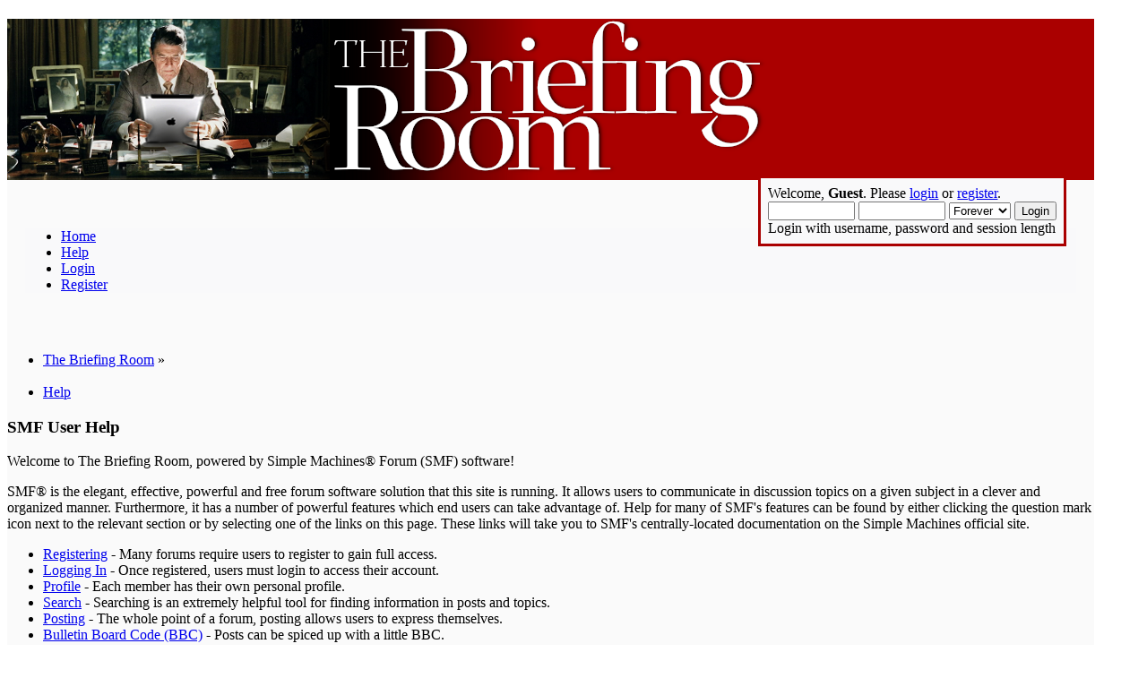

--- FILE ---
content_type: text/html; charset=UTF-8
request_url: https://www.gopbriefingroom.com/index.php?PHPSESSID=ifp74pk98bqg6mi2q5s5agipt0&action=help
body_size: 3844
content:
<!DOCTYPE html PUBLIC "-//W3C//DTD XHTML 1.0 Transitional//EN" "http://www.w3.org/TR/xhtml1/DTD/xhtml1-transitional.dtd">
<html xmlns="http://www.w3.org/1999/xhtml">
<head>
	<meta http-equiv="X-UA-Compatible" content="IE=11" />
	<link rel="stylesheet" type="text/css" href="https://www.gopbriefingroom.com/Themes/TBRNewTheme/css/index.css?v=0" />
	<link rel="stylesheet" type="text/css" href="https://www.gopbriefingroom.com/Themes/default/css/webkit.css" />
	<link rel="icon" href="http://www.gopbriefingroom.com/tbr-icon02e.png" type="image/x-icon" />
	<script type="text/javascript" src="https://www.gopbriefingroom.com/Themes/default/scripts/script.js"></script>
	<script type="text/javascript" src="https://www.gopbriefingroom.com/Themes/TBRNewTheme/scripts/theme.js"></script>
	<script type="text/javascript"><!-- // --><![CDATA[
		var smf_theme_url = "https://www.gopbriefingroom.com/Themes/TBRNewTheme";
		var smf_default_theme_url = "https://www.gopbriefingroom.com/Themes/default";
		var smf_images_url = "https://www.gopbriefingroom.com/Themes/TBRNewTheme/images";
		var smf_scripturl = "https://www.gopbriefingroom.com/index.php?PHPSESSID=ifp74pk98bqg6mi2q5s5agipt0&amp;";
		var smf_iso_case_folding = false;
		var smf_charset = "UTF-8";
		var ajax_notification_text = "Loading...";
		var ajax_notification_cancel_text = "Cancel";
	// ]]></script>
	<meta http-equiv="Content-Type" content="text/html; charset=UTF-8" />
	<meta http-equiv="content-language" content="en-US" />
	<meta name="description" content="SMF User Help" />
	<meta name="keywords" content="US, United States, politics, conservative, republican, discussion, gop, briefing, talk, policy, economy, taxes, liberty, freedom, fiscal, religion, first amendment, second amendment, constitution" />
	<title>SMF User Help</title>
	<meta name="robots" content="index, follow" />
	<link rel="help" href="https://www.gopbriefingroom.com/index.php?PHPSESSID=ifp74pk98bqg6mi2q5s5agipt0&amp;action=help" />
	<link rel="search" href="https://www.gopbriefingroom.com/index.php?PHPSESSID=ifp74pk98bqg6mi2q5s5agipt0&amp;action=search" />
	<link rel="contents" href="https://www.gopbriefingroom.com/index.php?PHPSESSID=ifp74pk98bqg6mi2q5s5agipt0&amp;" />
	<link rel="alternate" type="application/rss+xml" title="The Briefing Room - RSS" href="https://www.gopbriefingroom.com/index.php?PHPSESSID=ifp74pk98bqg6mi2q5s5agipt0&amp;type=rss;action=.xml" />
</head>
<body>
<div id="wrapper" style="background-color:#fafafa;width: 96%">
	<div id="header" style="padding:0;">
		<div class="frame" style="padding:0;">
			<div id="top_section" style="background-color: #aa0000;position:relative;">
				<h1 class="forumtitle">
					<a href="https://www.gopbriefingroom.com/index.php?PHPSESSID=ifp74pk98bqg6mi2q5s5agipt0&amp;"><img src="https://www.gopbriefingroom.com/images/banners/briefingroomprototype.png" alt="The Briefing Room" /></a>
				</h1>
			</div><!-- End of the top_section div -->
		<div id="i_hold_the_menu" style="position: relative;padding: 16px 20px;">
		<div id="main_menu" style="background-image:none;background-color:#f9f9fa;">
			<ul class="dropmenu" id="menu_nav">
				<li id="button_home">
					<a class="firstlevel" href="https://www.gopbriefingroom.com/index.php?PHPSESSID=ifp74pk98bqg6mi2q5s5agipt0&amp;">
						<span class="last firstlevel">Home</span>
					</a>
				</li>
				<li id="button_help">
					<a class="active firstlevel" href="https://www.gopbriefingroom.com/index.php?PHPSESSID=ifp74pk98bqg6mi2q5s5agipt0&amp;action=help">
						<span class="firstlevel">Help</span>
					</a>
				</li>
				<li id="button_login">
					<a class="firstlevel" href="https://www.gopbriefingroom.com/index.php?PHPSESSID=ifp74pk98bqg6mi2q5s5agipt0&amp;action=login">
						<span class="firstlevel">Login</span>
					</a>
				</li>
				<li id="button_register">
					<a class="firstlevel" href="https://www.gopbriefingroom.com/index.php?PHPSESSID=ifp74pk98bqg6mi2q5s5agipt0&amp;action=register">
						<span class="last firstlevel">Register</span>
					</a>
				</li>
			</ul>
		</div>

<div id="upper_section" class="middletext user_wrapper" style="position:absolute;top:-20px;right:30px;width:auto;z-index:200;overflow:visible;">

		 <div class="user" style="position:relative;top:-4px;left:-4px;float:right;width:auto;padding:8px;background-color:#f9f9fa;outline: 3px solid #aa0000;">
				<script type="text/javascript" src="https://www.gopbriefingroom.com/Themes/default/scripts/sha1.js"></script>
				<form id="guest_form" action="https://www.gopbriefingroom.com/index.php?PHPSESSID=ifp74pk98bqg6mi2q5s5agipt0&amp;action=login2" method="post" accept-charset="UTF-8" >
					<div class="info">Welcome, <strong>Guest</strong>. Please <a href="https://www.gopbriefingroom.com/index.php?PHPSESSID=ifp74pk98bqg6mi2q5s5agipt0&amp;action=login">login</a> or <a href="https://www.gopbriefingroom.com/index.php?PHPSESSID=ifp74pk98bqg6mi2q5s5agipt0&amp;action=register">register</a>.</div>
					<input type="text" name="user" size="10" class="input_text" />
					<input type="password" name="passwrd" size="10" class="input_password" />
					<select name="cookielength">
						<option value="60">1 Hour</option>
						<option value="1440">1 Day</option>
						<option value="10080">1 Week</option>
						<option value="43200">1 Month</option>
						<option value="-1" selected="selected">Forever</option>
					</select>
					<input type="submit" value="Login" class="button_submit" /><br />
					<div class="info">Login with username, password and session length</div>
					<input type="hidden" name="hash_passwrd" value="" /><input type="hidden" name="ff854ffb09" value="bc5f38be644834372a64bdc79c769d01" />
				</form>
			</div>
			
			

</div><!-- End of special upper_section div -->

		</div>
		<br class="clear" />
	</div>
	
	</div>
	
	
	<div id="content_section"><!-- Main content starts here -->
	
	
	<div class="frame">
		<div id="main_content_section">
	<div class="navigate_section">
		<ul>
			<li>
				<a href="https://www.gopbriefingroom.com/index.php?PHPSESSID=ifp74pk98bqg6mi2q5s5agipt0&amp;"><span>The Briefing Room</span></a> &#187;
			</li><br class="clear" />
			<li class="last">
				<a href="https://www.gopbriefingroom.com/index.php?PHPSESSID=ifp74pk98bqg6mi2q5s5agipt0&amp;action=help"><span>Help</span></a>
			</li>
		</ul>
	</div>
			<div class="cat_bar">
				<h3 class="catbg">SMF User Help</h3>
			</div>
			<div id="help_container">
				<div class="windowbg2">
					<span class="topslice"><span></span></span>
					<div id="helpmain">
						<p>Welcome to The Briefing Room, powered by Simple Machines&reg; Forum (SMF) software!</p>
						<p>SMF&reg; is the elegant, effective, powerful and free forum software solution that this site is running. It allows users to communicate in discussion topics on a given subject in a clever and organized manner. Furthermore, it has a number of powerful features which end users can take advantage of. Help for many of SMF's features can be found by either clicking the question mark icon next to the relevant section or by selecting one of the links on this page. These links will take you to SMF's centrally-located documentation on the Simple Machines official site.</p>
						<ul>
							<li><a href="https://wiki.simplemachines.org/smf/Registering" target="_blank" class="new_win">Registering</a> - Many forums require users to register to gain full access.</li>
							<li><a href="https://wiki.simplemachines.org/smf/Logging_In" target="_blank" class="new_win">Logging In</a> - Once registered, users must login to access their account.</li>
							<li><a href="https://wiki.simplemachines.org/smf/Profile" target="_blank" class="new_win">Profile</a> - Each member has their own personal profile.</li>
							<li><a href="https://wiki.simplemachines.org/smf/Search" target="_blank" class="new_win">Search</a> - Searching is an extremely helpful tool for finding information in posts and topics.</li>
							<li><a href="https://wiki.simplemachines.org/smf/Posting" target="_blank" class="new_win">Posting</a> - The whole point of a forum, posting allows users to express themselves.</li>
							<li><a href="https://wiki.simplemachines.org/smf/Bulletin_board_code" target="_blank" class="new_win">Bulletin Board Code (BBC)</a> - Posts can be spiced up with a little BBC.</li>
							<li><a href="https://wiki.simplemachines.org/smf/Personal_messages" target="_blank" class="new_win">Personal Messages</a> - Users can send personal messages to each other.</li>
							<li><a href="https://wiki.simplemachines.org/smf/Memberlist" target="_blank" class="new_win">Memberlist</a> - The memberlist shows all the members of a forum.</li>
							<li><a href="https://wiki.simplemachines.org/smf/Calendar" target="_blank" class="new_win">Calendar</a> - Users can keep track of events, holidays, and birthdays with the calendar.</li>
							<li><a href="https://wiki.simplemachines.org/smf/Features" target="_blank" class="new_win">Features</a> - Here is a list of the most popular features in SMF.</li>
						</ul>
						<p>For more information about how to use SMF, please see the <a href="https://wiki.simplemachines.org/smf" target="_blank" class="new_win">Simple Machines Documentation Wiki</a> and check out the <a href="https://www.gopbriefingroom.com/index.php?PHPSESSID=ifp74pk98bqg6mi2q5s5agipt0&amp;action=credits">credits</a> to find out who has made SMF what it is today.</p>
					</div>
					<span class="botslice"><span></span></span>
				</div>
			</div>
		</div>
	</div></div>
	<div id="footer_section">
	<ul class="share-buttons" data-source="simplesharingbuttons.com">
	<li><a href="https://twitter.com/intent/tweet?source=http%3A%2F%2Fwww.gopbriefingroom.com&text=:%20http%3A%2F%2Fwww.gopbriefingroom.com" target="_blank" 
title="Tweet" onclick="window.open('https://twitter.com/intent/tweet?text=' + encodeURIComponent(document.title) + ':%20'  + 
encodeURIComponent(document.URL)); return false;"><img alt="Tweet" src="https://www.gopbriefingroom.com/Themes/TBRNewTheme/images/flat_web_icon_set/color/Twitter.png" /></a></li>
	<li><a href="http://pinterest.com/pin/create/button/?url=http%3A%2F%2Fwww.gopbriefingroom.com&description=" target="_blank" title="Pin it" 
onclick="window.open('http://pinterest.com/pin/create/button/?url=' + encodeURIComponent(document.URL) + '&description=' +  
encodeURIComponent(document.title)); return false;"><img alt="Pin it" src="https://www.gopbriefingroom.com/Themes/TBRNewTheme/images/flat_web_icon_set/color/Pinterest.png" /></a></li>
	<li><a href="http://www.reddit.com/submit?url=http%3A%2F%2Fwww.gopbriefingroom.com&title=" target="_blank" title="Submit to Reddit" 
onclick="window.open('http://www.reddit.com/submit?url=' + encodeURIComponent(document.URL) + '&title=' +  encodeURIComponent(document.title)); return 
false;"><img alt="Submit to Reddit" src="https://www.gopbriefingroom.com/Themes/TBRNewTheme/images/flat_web_icon_set/color/Reddit.png" /></a></li>
	<li><a href="mailto:?subject=&body=:%20http%3A%2F%2Fwww.gopbriefingroom.com" target="_blank" title="Send email" onclick="window.open('mailto:?subject=' 
+ encodeURIComponent(document.title) + '&body=' +  encodeURIComponent(document.URL)); return false;"><img alt="Send email" 
src="https://www.gopbriefingroom.com/Themes/TBRNewTheme/images/flat_web_icon_set/color/Email.png" /></a></li>
	  </ul>	
	
		<div id="paypalbutton2" style="position:absolute;margin-top:20px;">
<form action="https://www.paypal.com/cgi-bin/webscr" method="post" target="_blank">
<input type="hidden" name="cmd" value="_s-xclick" />
<input type="hidden" name="hosted_button_id" value="8225D6PT88PCJ" />
<input type="image" src="https://www.gopbriefingroom.com/images/paypal-custom-btn2.png" border="0" name="submit" title="PayPal - The safer, easier 
way to pay online!" alt="Donate" />


<img alt="" border="0" src="https://www.gopbriefingroom.com/images/pixel.gif" width="1" height="1" />
</form>
	</div><!--End of paypalbutton div-->
		<div class="frame">
		<ul class="reset">
			<li class="copyright">
			<span class="smalltext" style="display: inline; visibility: visible; font-family: Verdana, Arial, sans-serif;"><a href="https://www.gopbriefingroom.com/index.php?PHPSESSID=ifp74pk98bqg6mi2q5s5agipt0&amp;action=credits" title="Simple Machines Forum" target="_blank" class="new_win">SMF 2.0.19</a> |
 <a href="https://www.simplemachines.org/about/smf/license.php" title="License" target="_blank" class="new_win">SMF &copy; 2021</a>, <a href="https://www.simplemachines.org" title="Simple Machines" target="_blank" class="new_win">Simple Machines</a><br /><a href="https://www.createaforum.com" target="_blank">Simple Audio Video Embedder</a>
			</span></li>
			<li><a id="button_xhtml" href="http://validator.w3.org/check?uri=referer" target="_blank" class="new_win" title="Valid XHTML 1.0!"><span>XHTML</span></a></li>
			<li><a id="button_rss" href="https://www.gopbriefingroom.com/index.php?PHPSESSID=ifp74pk98bqg6mi2q5s5agipt0&amp;action=.xml;type=rss" class="new_win"><span>RSS</span></a></li>
			<li class="last"><a id="button_wap2" href="https://www.gopbriefingroom.com/index.php?PHPSESSID=ifp74pk98bqg6mi2q5s5agipt0&amp;wap2" class="new_win"><span>WAP2</span></a></li>
		</ul>
		<p>Page created in 0.027 seconds with 10 queries.</p>
	</div></div>
</div>
</body></html>